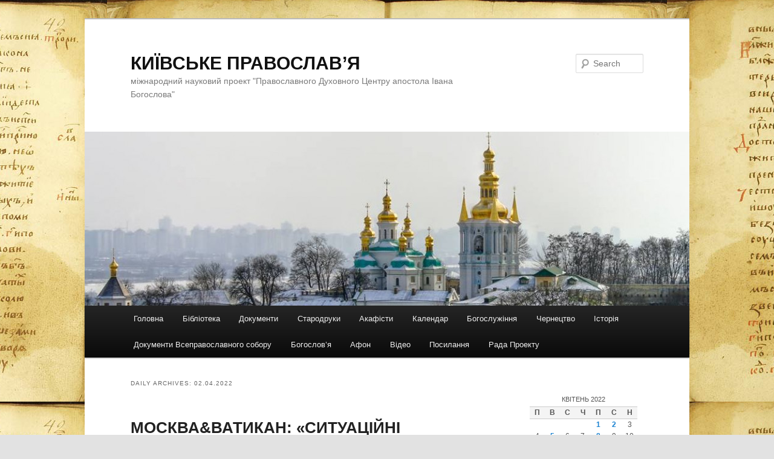

--- FILE ---
content_type: text/html; charset=UTF-8
request_url: http://kyiv-pravosl.info/2022/04/02/
body_size: 7851
content:
<!DOCTYPE html>
<!--[if IE 6]>
<html id="ie6" dir="ltr" lang="uk">
<![endif]-->
<!--[if IE 7]>
<html id="ie7" dir="ltr" lang="uk">
<![endif]-->
<!--[if IE 8]>
<html id="ie8" dir="ltr" lang="uk">
<![endif]-->
<!--[if !(IE 6) & !(IE 7) & !(IE 8)]><!-->
<html dir="ltr" lang="uk">
<!--<![endif]-->
<head>
<meta charset="UTF-8" />
<meta name="viewport" content="width=device-width" />
<title>
02 | Квітень | 2022 | КИЇВСЬКЕ ПРАВОСЛАВ’Я	</title>
<link rel="profile" href="http://gmpg.org/xfn/11" />
<link rel="stylesheet" type="text/css" media="all" href="http://kyiv-pravosl.info/wp-content/themes/twentyeleven/style.css?ver=20190507" />
<link rel="pingback" href="http://kyiv-pravosl.info/xmlrpc.php">
<!--[if lt IE 9]>
<script src="http://kyiv-pravosl.info/wp-content/themes/twentyeleven/js/html5.js?ver=3.7.0" type="text/javascript"></script>
<![endif]-->
<link rel="alternate" type="application/rss+xml" title="КИЇВСЬКЕ ПРАВОСЛАВ’Я &raquo; стрічка" href="http://kyiv-pravosl.info/feed/" />
<link rel="alternate" type="application/rss+xml" title="КИЇВСЬКЕ ПРАВОСЛАВ’Я &raquo; Канал коментарів" href="http://kyiv-pravosl.info/comments/feed/" />
<link rel='stylesheet' id='twentyeleven-block-style-css'  href='http://kyiv-pravosl.info/wp-content/themes/twentyeleven/blocks.css?ver=20190102' type='text/css' media='all' />
<link rel="EditURI" type="application/rsd+xml" title="RSD" href="http://kyiv-pravosl.info/xmlrpc.php?rsd" />
<link rel="wlwmanifest" type="application/wlwmanifest+xml" href="http://kyiv-pravosl.info/wp-includes/wlwmanifest.xml" /> 
<meta name="generator" content="WordPress 3.3.1" />
<style type="text/css">
body.custom-background { background-image: url('http://kyiv-pravosl.info/wp-content/uploads/2012/05/216-0044.jpg'); background-repeat: repeat; background-position: top center; background-attachment: fixed; }
</style>
</head>

<body class="archive date custom-background single-author two-column right-sidebar">
<div class="skip-link"><a class="assistive-text" href="#content">Skip to primary content</a></div><div class="skip-link"><a class="assistive-text" href="#secondary">Skip to secondary content</a></div><div id="page" class="hfeed">
	<header id="branding" role="banner">
			<hgroup>
				<h1 id="site-title"><span><a href="http://kyiv-pravosl.info/" rel="home">КИЇВСЬКЕ ПРАВОСЛАВ’Я</a></span></h1>
				<h2 id="site-description">міжнародний науковий проект &quot;Православного Духовного Центру апостола Івана Богослова&quot;</h2>
			</hgroup>

						<a href="http://kyiv-pravosl.info/">
									<img src="http://kyiv-pravosl.info/wp-content/uploads/2013/12/Зимоваcropped--Лавра.jpg" width="1000" height="288" alt="КИЇВСЬКЕ ПРАВОСЛАВ’Я" />
								</a>
			
									<form method="get" id="searchform" action="http://kyiv-pravosl.info/">
		<label for="s" class="assistive-text">Search</label>
		<input type="text" class="field" name="s" id="s" placeholder="Search" />
		<input type="submit" class="submit" name="submit" id="searchsubmit" value="Search" />
	</form>
			
			<nav id="access" role="navigation">
				<h3 class="assistive-text">Main menu</h3>
				<div class="menu"><ul><li ><a href="http://kyiv-pravosl.info/" title="Головна">Головна</a></li><li class="page_item page-item-133"><a href="http://kyiv-pravosl.info/biblioteka/">Бібліотека</a></li><li class="page_item page-item-121"><a href="http://kyiv-pravosl.info/dokumenty/">Документи</a></li><li class="page_item page-item-113"><a href="http://kyiv-pravosl.info/starodruky/">Стародруки</a></li><li class="page_item page-item-107"><a href="http://kyiv-pravosl.info/mediafajly/">Акафісти</a></li><li class="page_item page-item-1824"><a href="http://kyiv-pravosl.info/kalendar/">Календар</a><ul class='children'><li class="page_item page-item-2136"><a href="http://kyiv-pravosl.info/kalendar/sichen/">СІЧЕНЬ</a></li><li class="page_item page-item-2140"><a href="http://kyiv-pravosl.info/kalendar/lyutyj/">ЛЮТИЙ</a></li><li class="page_item page-item-2144"><a href="http://kyiv-pravosl.info/kalendar/berezen/">БЕРЕЗЕНЬ</a></li><li class="page_item page-item-2147"><a href="http://kyiv-pravosl.info/kalendar/kviten/">КВІТЕНЬ</a></li><li class="page_item page-item-2150"><a href="http://kyiv-pravosl.info/kalendar/traven/">ТРАВЕНЬ</a></li><li class="page_item page-item-2153"><a href="http://kyiv-pravosl.info/kalendar/cherven/">ЧЕРВЕНЬ</a></li><li class="page_item page-item-2156"><a href="http://kyiv-pravosl.info/kalendar/lypen/">ЛИПЕНЬ</a></li><li class="page_item page-item-2159"><a href="http://kyiv-pravosl.info/kalendar/serpen/">СЕРПЕНЬ</a></li><li class="page_item page-item-2162"><a href="http://kyiv-pravosl.info/kalendar/veresen/">ВЕРЕСЕНЬ</a></li><li class="page_item page-item-2165"><a href="http://kyiv-pravosl.info/kalendar/zhovten/">ЖОВТЕНЬ</a></li><li class="page_item page-item-2168"><a href="http://kyiv-pravosl.info/kalendar/lystopad/">ЛИСТОПАД</a></li><li class="page_item page-item-2171"><a href="http://kyiv-pravosl.info/kalendar/hruden/">ГРУДЕНЬ</a></li></ul></li><li class="page_item page-item-1838"><a href="http://kyiv-pravosl.info/bohosluzhinnya/">Богослужіння</a></li><li class="page_item page-item-6106"><a href="http://kyiv-pravosl.info/chernetstvo/">Чернецтво</a></li><li class="page_item page-item-6472"><a href="http://kyiv-pravosl.info/istoriya/">Історія</a></li><li class="page_item page-item-4635"><a href="http://kyiv-pravosl.info/dokumenty-vsepravoslavnoho-soboru/">Документи Всеправославного собору</a><ul class='children'><li class="page_item page-item-4642"><a href="http://kyiv-pravosl.info/dokumenty-vsepravoslavnoho-soboru/okruzhne-poslannya/">ОКРУЖНЕ ПОСЛАННЯ СВЯТОГО І ВЕЛИКОГО СОБОРУ ПРАВОСЛАВНОЇ ЦЕРКВИ</a></li><li class="page_item page-item-4647"><a href="http://kyiv-pravosl.info/dokumenty-vsepravoslavnoho-soboru/poslannya-svyatoho/">ПОСЛАННЯ СВЯТОГО І ВЕЛИКОГО СОБОРУ ПРАВОСЛАВНОЇ ЦЕРКВИ</a></li><li class="page_item page-item-4649"><a href="http://kyiv-pravosl.info/dokumenty-vsepravoslavnoho-soboru/post/">ВАЖЛИВІСТЬ ПОСТУ І ЙОГО ДОТРИМАННЯ СЬОГОДНІ</a></li><li class="page_item page-item-4652"><a href="http://kyiv-pravosl.info/dokumenty-vsepravoslavnoho-soboru/vidnosyny/">ВІДНОСИНИ ПРАВОСЛАВНОЇ ЦЕРКВИ З РЕШТОЮ ХРИСТИЯНСЬКОГО СВІТУ</a></li><li class="page_item page-item-4656"><a href="http://kyiv-pravosl.info/dokumenty-vsepravoslavnoho-soboru/avtonomiya/">АВТОНОМІЯ І СПОСІБ ЇЇ ПРОГОЛОШЕННЯ</a></li><li class="page_item page-item-4662"><a href="http://kyiv-pravosl.info/dokumenty-vsepravoslavnoho-soboru/diaspora/">ПРАВОСЛАВНА ДІАСПОРА</a></li><li class="page_item page-item-4665"><a href="http://kyiv-pravosl.info/dokumenty-vsepravoslavnoho-soboru/shlub/">ТАЇНСТВО ШЛЮБУ І ПЕРЕШКОДИ ДО НЬОГО</a></li><li class="page_item page-item-4669"><a href="http://kyiv-pravosl.info/dokumenty-vsepravoslavnoho-soboru/misiay/">МІСІЯ ПРАВОСЛАВНОЇ ЦЕРКВИ В СУЧАСНОМУ СВІТІ</a></li></ul></li><li class="page_item page-item-9361"><a href="http://kyiv-pravosl.info/bohoslovya/">Богослов&#8217;я</a></li><li class="page_item page-item-8943"><a href="http://kyiv-pravosl.info/afon/">Афон</a></li><li class="page_item page-item-7359"><a href="http://kyiv-pravosl.info/video/">Відео</a></li><li class="page_item page-item-101"><a href="http://kyiv-pravosl.info/posylannya/">Посилання</a></li><li class="page_item page-item-95"><a href="http://kyiv-pravosl.info/redaktsiya/">Рада Проекту</a></li></ul></div>
			</nav><!-- #access -->
	</header><!-- #branding -->


	<div id="main">

		<section id="primary">
			<div id="content" role="main">

			
				<header class="page-header">
					<h1 class="page-title">
						Daily Archives: <span>02.04.2022</span>					</h1>
				</header>

				
				
					
	<article id="post-8564" class="post-8564 post type-post status-publish format-standard hentry category-4 category-pravoslavnyj-duhovnyj-tsentr-ap-ivana-bohoslova category-3 tag-istoriya tag-analityka tag-vijna tag-vatykan tag-kyrylo-hundyajev tag-moskva tag-moskovskyj-patriarhat tag-papa-frantsysk tag-prot-serhij-horbyk">
		<header class="entry-header">
						<h1 class="entry-title"><a href="http://kyiv-pravosl.info/2022/04/02/moskvavatykan-sytuatsijni-soyuznyky-ta-zaklyati-druzi-proty-ukrajiny/" rel="bookmark">МОСКВА&#038;ВАТИКАН: «СИТУАЦІЙНІ СОЮЗНИКИ» ТА «ЗАКЛЯТІ ДРУЗІ»… ПРОТИ УКРАЇНИ</a></h1>
			
						<div class="entry-meta">
				<span class="sep">Posted on </span><a href="http://kyiv-pravosl.info/2022/04/02/moskvavatykan-sytuatsijni-soyuznyky-ta-zaklyati-druzi-proty-ukrajiny/" title="13:20" rel="bookmark"><time class="entry-date" datetime="2022-04-02T13:20:30+00:00">02.04.2022</time></a><span class="by-author"> <span class="sep"> by </span> <span class="author vcard"><a class="url fn n" href="http://kyiv-pravosl.info/author/admin/" title="View all posts by admin" rel="author">admin</a></span></span>			</div><!-- .entry-meta -->
			
					</header><!-- .entry-header -->

				<div class="entry-content">
			<p style="text-align: justify;"><a href="http://kyiv-pravosl.info/wp-content/uploads/2022/04/Папа_Кирило.jpg"><img class="alignleft size-medium wp-image-8565" title="Папа_Кирило" src="http://kyiv-pravosl.info/wp-content/uploads/2022/04/Папа_Кирило-300x208.jpg" alt="" width="300" height="208" /></a>У березні 2022 р. відбулося кілька знакових подій, які корінним чином  змушують нас більш уважно подивитися та остаточно зрозуміти реальне ставлення Католицької Церкви не тільки до України, а і загалом до її сприйняття як християнської конфесії. Ці події викликали певне обурення українських католиків, яке дуже схоже на обурення представників РПЦвУ висловами патріарха Кирила Гундяєва. І як певні «правильні» представники Московського патріархату спробують звалити всю відповідальність персонально на свого очільника та його оточення, так і католики пов’язують негатив виключно з папою Франциском. Але все набагато складніше, бо сьогоднішня поведінка  римського архієрея цілком логічна випливає з загальної політики Ватикану другої половини ХХ – початку ХХІ стст. <a href="http://kyiv-pravosl.info/2022/04/02/moskvavatykan-sytuatsijni-soyuznyky-ta-zaklyati-druzi-proty-ukrajiny/#more-8564" class="more-link">Continue reading <span class="meta-nav">&rarr;</span></a></p>
					</div><!-- .entry-content -->
		
		<footer class="entry-meta">
													<span class="cat-links">
					<span class="entry-utility-prep entry-utility-prep-cat-links">Posted in</span> <a href="http://kyiv-pravosl.info/category/%d0%b1%d1%96%d0%b1%d0%bb%d1%96%d0%be%d1%82%d0%b5%d0%ba%d0%b0/" title="Подивитись всі публікації в Бібліотека" rel="category tag">Бібліотека</a>, <a href="http://kyiv-pravosl.info/category/pravoslavnyj-duhovnyj-tsentr-ap-ivana-bohoslova/" title="Подивитись всі публікації в Православний Духовний Центр ап. Івана Богослова" rel="category tag">Православний Духовний Центр ап. Івана Богослова</a>, <a href="http://kyiv-pravosl.info/category/%d1%81%d1%82%d0%b0%d1%82%d1%82%d1%96/" title="Подивитись всі публікації в Статті" rel="category tag">Статті</a>			</span>
																	<span class="sep"> | </span>
								<span class="tag-links">
					<span class="entry-utility-prep entry-utility-prep-tag-links">Tagged</span> <a href="http://kyiv-pravosl.info/tag/istoriya/" rel="tag">історія</a>, <a href="http://kyiv-pravosl.info/tag/analityka/" rel="tag">аналітика</a>, <a href="http://kyiv-pravosl.info/tag/vijna/" rel="tag">війна</a>, <a href="http://kyiv-pravosl.info/tag/vatykan/" rel="tag">Ватикан</a>, <a href="http://kyiv-pravosl.info/tag/kyrylo-hundyajev/" rel="tag">Кирило Гундяєв</a>, <a href="http://kyiv-pravosl.info/tag/moskva/" rel="tag">Москва</a>, <a href="http://kyiv-pravosl.info/tag/moskovskyj-patriarhat/" rel="tag">Московський Патріархат</a>, <a href="http://kyiv-pravosl.info/tag/papa-frantsysk/" rel="tag">папа Франциск</a>, <a href="http://kyiv-pravosl.info/tag/prot-serhij-horbyk/" rel="tag">прот. Сергій Горбик</a>			</span>
							
			
					</footer><!-- .entry-meta -->
	</article><!-- #post-8564 -->

				
				
			
			</div><!-- #content -->
		</section><!-- #primary -->

		<div id="secondary" class="widget-area" role="complementary">
			<aside id="calendar-2" class="widget widget_calendar"><h3 class="widget-title">&nbsp;</h3><div id="calendar_wrap"><table id="wp-calendar">
	<caption>Квітень 2022</caption>
	<thead>
	<tr>
		<th scope="col" title="понеділок">П</th>
		<th scope="col" title="вівторок">В</th>
		<th scope="col" title="середа">С</th>
		<th scope="col" title="четвер">Ч</th>
		<th scope="col" title="п`ятниця">П</th>
		<th scope="col" title="субота">С</th>
		<th scope="col" title="неділя">Н</th>
	</tr>
	</thead>

	<tfoot>
	<tr>
		<td colspan="3" id="prev"><a href="http://kyiv-pravosl.info/2022/03/" title="Подивитись публікації за Березень 2022">&laquo; Бер</a></td>
		<td class="pad">&nbsp;</td>
		<td colspan="3" id="next"><a href="http://kyiv-pravosl.info/2022/05/" title="Подивитись публікації за Травень 2022">Тра &raquo;</a></td>
	</tr>
	</tfoot>

	<tbody>
	<tr>
		<td colspan="4" class="pad">&nbsp;</td><td><a href="http://kyiv-pravosl.info/2022/04/01/" title="КОМЮНІКЕ ЄПИСКОПСЬКИХ ЗБОРІВ СВЯЩЕННОЇ АРХІЄПИСКОПІЇ АВСТРАЛІЇ ПРО ВІКАРСТВО В АВСТРАЛІЇ ПРИ ТАК ЗВАНИМ «КИЇВСЬКИМ ПАТРІАРХАТІ»">1</a></td><td><a href="http://kyiv-pravosl.info/2022/04/02/" title="МОСКВА&amp;ВАТИКАН: «СИТУАЦІЙНІ СОЮЗНИКИ» ТА «ЗАКЛЯТІ ДРУЗІ»… ПРОТИ УКРАЇНИ">2</a></td><td>3</td>
	</tr>
	<tr>
		<td>4</td><td><a href="http://kyiv-pravosl.info/2022/04/05/" title="ФУНДАМЕНТАЛІСТСЬКА ІДЕОЛОГІЯ «РУССКОГО МИРА» ТА ПОТРЕБА ЇЇ ТЕРМІНОВОГО ЗАСУДЖЕННЯ">5</a></td><td>6</td><td>7</td><td><a href="http://kyiv-pravosl.info/2022/04/08/" title="ЦЕРКВА У ВІЙНІ: ЄРЕСІ, ІСТОРІЯ ТА ОСОБЛИВЕ РОСІЙСЬКЕ ПРАВОСЛАВ’Я">8</a></td><td>9</td><td>10</td>
	</tr>
	<tr>
		<td>11</td><td>12</td><td>13</td><td><a href="http://kyiv-pravosl.info/2022/04/14/" title="РИМ НЕ БАТЬКО, МОСКВА НЕ МАТИ!">14</a></td><td>15</td><td><a href="http://kyiv-pravosl.info/2022/04/16/" title="АКАФІСТ ДО ЛАЗАРЕВОГО ВОСКРЕСІННЯ">16</a></td><td>17</td>
	</tr>
	<tr>
		<td>18</td><td>19</td><td><a href="http://kyiv-pravosl.info/2022/04/20/" title="ПАСХАЛЬНЕ ПОСЛАННЯ ВСЕЛЕНСЬКОГО ПАТРІАРХА ВАРФОЛОМІЯ 2022 РОКУ БОЖОГО">20</a></td><td>21</td><td><a href="http://kyiv-pravosl.info/2022/04/22/" title="АКАФІСТ СТРАСТЯМ ХРИСТОВИМ">22</a></td><td>23</td><td>24</td>
	</tr>
	<tr>
		<td><a href="http://kyiv-pravosl.info/2022/04/25/" title="ВІТАННЯ ЙОГО ВСЕСВЯТОСТІ ВСЕЛЕНСЬКОГО ПАТРІАРХА ВАРФОЛОМІЯ ПІСЛЯ СЛУЖБИ ВОСКРЕСІННЯ ХРИСТОВОГО 2022 РОКУ БОЖОГО">25</a></td><td><a href="http://kyiv-pravosl.info/2022/04/26/" title="ДВОЄДУШНІСТЬ ВАТИКАНУ АБО ЯК КАТОЛИКИ РЯТУЮТЬ СВІЙ ІМІДЖ В УКРАЇНІ ПРИХОВУЮЧИ ПРАВДУ">26</a></td><td>27</td><td>28</td><td>29</td><td>30</td>
		<td class="pad" colspan="1">&nbsp;</td>
	</tr>
	</tbody>
	</table></div></aside>		<aside id="recent-posts-2" class="widget widget_recent_entries">		<h3 class="widget-title">Останні публікації</h3>		<ul>
				<li><a href="http://kyiv-pravosl.info/2026/01/25/rujnivnyky-pravoslavnoji-tserkvy/" title="РУЙНІВНИКИ ПРАВОСЛАВНОЇ ЦЕРКВИ">РУЙНІВНИКИ ПРАВОСЛАВНОЇ ЦЕРКВИ</a></li>
				<li><a href="http://kyiv-pravosl.info/2026/01/19/mytropolyt-halkedonskyj-emmanujil-tse-ne-tserkva-rpts-tse-instrument-propahandy/" title="МИТРОПОЛИТ ХАЛКЕДОНСЬКИЙ ЕММАНУЇЛ: ЦЕ НЕ ЦЕРКВА (РПЦ) — ЦЕ ІНСТРУМЕНТ ПРОПАГАНДИ">МИТРОПОЛИТ ХАЛКЕДОНСЬКИЙ ЕММАНУЇЛ: ЦЕ НЕ ЦЕРКВА (РПЦ) — ЦЕ ІНСТРУМЕНТ ПРОПАГАНДИ</a></li>
				<li><a href="http://kyiv-pravosl.info/2026/01/16/ekleziolohiya-zhoriloji-zemli/" title="ЕКЛЕЗІОЛОГІЯ ЗГОРІЛОЇ ЗЕМЛІ">ЕКЛЕЗІОЛОГІЯ ЗГОРІЛОЇ ЗЕМЛІ</a></li>
				<li><a href="http://kyiv-pravosl.info/2026/01/14/antyhryst-u-ryasi-rosijska-shpyhunska-sluzhba-oholoshue-vijnu-vselenskomu-patriarhu/" title="«АНТИХРИСТ У РЯСІ»: РОСІЙСЬКА ШПИГУНСЬКА СЛУЖБА ОГОЛОШУЄ ВІЙНУ ВСЕЛЕНСЬКОМУ ПАТРІАРХУ">«АНТИХРИСТ У РЯСІ»: РОСІЙСЬКА ШПИГУНСЬКА СЛУЖБА ОГОЛОШУЄ ВІЙНУ ВСЕЛЕНСЬКОМУ ПАТРІАРХУ</a></li>
				<li><a href="http://kyiv-pravosl.info/2026/01/12/chyny-ochyschennya-z-starovynnyh-trebnykiv/" title="ЧИНИ ОЧИЩЕННЯ З СТАРОВИННИХ ТРЕБНИКІВ">ЧИНИ ОЧИЩЕННЯ З СТАРОВИННИХ ТРЕБНИКІВ</a></li>
				</ul>
		</aside><aside id="categories-2" class="widget widget_categories"><h3 class="widget-title">Категорії</h3>		<ul>
	<li class="cat-item cat-item-1"><a href="http://kyiv-pravosl.info/category/uncategorized/" title="Подивитись всі публікації в Uncategorized">Uncategorized</a>
</li>
	<li class="cat-item cat-item-104"><a href="http://kyiv-pravosl.info/category/akafist/" title="Подивитись всі публікації в Акафіст">Акафіст</a>
</li>
	<li class="cat-item cat-item-4"><a href="http://kyiv-pravosl.info/category/%d0%b1%d1%96%d0%b1%d0%bb%d1%96%d0%be%d1%82%d0%b5%d0%ba%d0%b0/" title="Подивитись всі публікації в Бібліотека">Бібліотека</a>
</li>
	<li class="cat-item cat-item-562"><a href="http://kyiv-pravosl.info/category/bohosluzhinnya/" title="Подивитись всі публікації в Богослужіння">Богослужіння</a>
</li>
	<li class="cat-item cat-item-8"><a href="http://kyiv-pravosl.info/category/%d0%b4%d0%be%d0%ba%d1%83%d0%bc%d0%b5%d0%bd%d1%82%d0%b8/" title="Подивитись всі публікації в Документи">Документи</a>
</li>
	<li class="cat-item cat-item-631"><a href="http://kyiv-pravosl.info/category/dokumenty-vvepravoslavnoho-soboru/" title="Подивитись всі публікації в Документи Ввеправославного собору">Документи Ввеправославного собору</a>
</li>
	<li class="cat-item cat-item-7"><a href="http://kyiv-pravosl.info/category/%d0%bc%d0%b5%d0%b4%d1%96%d0%b0%d1%84%d0%b0%d0%b9%d0%bb%d0%b8/" title="Подивитись всі публікації в Медіафайли">Медіафайли</a>
</li>
	<li class="cat-item cat-item-122"><a href="http://kyiv-pravosl.info/category/nedilya-torzhestva-pravoslavya/" title="Подивитись всі публікації в Неділя Торжества Православ’я">Неділя Торжества Православ’я</a>
</li>
	<li class="cat-item cat-item-357"><a href="http://kyiv-pravosl.info/category/pereklad/" title="Подивитись всі публікації в переклад">переклад</a>
</li>
	<li class="cat-item cat-item-1241"><a href="http://kyiv-pravosl.info/category/pravoslavnyj-duhovnyj-tsentr-ap-ivana-bohoslova/" title="Подивитись всі публікації в Православний Духовний Центр ап. Івана Богослова">Православний Духовний Центр ап. Івана Богослова</a>
</li>
	<li class="cat-item cat-item-572"><a href="http://kyiv-pravosl.info/category/svyatoottsivska-spadschyna-2/" title="Подивитись всі публікації в Святоотцівська спадщина">Святоотцівська спадщина</a>
</li>
	<li class="cat-item cat-item-5"><a href="http://kyiv-pravosl.info/category/%d1%81%d1%82%d0%b0%d1%80%d0%be%d0%b4%d1%80%d1%83%d0%ba%d0%b8/" title="Подивитись всі публікації в Стародруки">Стародруки</a>
</li>
	<li class="cat-item cat-item-3"><a href="http://kyiv-pravosl.info/category/%d1%81%d1%82%d0%b0%d1%82%d1%82%d1%96/" title="Подивитись всі публікації в Статті">Статті</a>
</li>
		</ul>
</aside><aside id="tag_cloud-2" class="widget widget_tag_cloud"><h3 class="widget-title">Теґи</h3><div class="tagcloud"><ul class='wp-tag-cloud'>
	<li><a href='http://kyiv-pravosl.info/tag/ikonohrafiya/' class='tag-link-127' title='33 публікації' style='font-size: 8.448pt;'>Іконографія</a></li>
	<li><a href='http://kyiv-pravosl.info/tag/istoriya-kyjivskoho-pravoslavya/' class='tag-link-119' title='553 публікації' style='font-size: 22pt;'>Історія Київського Православ’я</a></li>
	<li><a href='http://kyiv-pravosl.info/tag/akafist/' class='tag-link-104' title='78 публікацій' style='font-size: 12.592pt;'>Акафіст</a></li>
	<li><a href='http://kyiv-pravosl.info/tag/arhijerejske-poslannya/' class='tag-link-83' title='157 публікацій' style='font-size: 15.952pt;'>Архієрейське послання</a></li>
	<li><a href='http://kyiv-pravosl.info/tag/afon/' class='tag-link-179' title='82 публікації' style='font-size: 12.816pt;'>Афон</a></li>
	<li><a href='http://kyiv-pravosl.info/tag/bohoslovya/' class='tag-link-253' title='452 публікації' style='font-size: 21.104pt;'>Богослов’я</a></li>
	<li><a href='http://kyiv-pravosl.info/tag/bohosluzhbovi-teksty/' class='tag-link-62' title='300 публікацій' style='font-size: 19.088pt;'>Богослужбові тексти</a></li>
	<li><a href='http://kyiv-pravosl.info/tag/bilorus/' class='tag-link-17' title='95 публікацій' style='font-size: 13.488pt;'>Білорусь</a></li>
	<li><a href='http://kyiv-pravosl.info/tag/vysokopreosvyaschennyj-vladyka-danylo/' class='tag-link-387' title='36 публікацій' style='font-size: 8.896pt;'>Високопреосвященний Владика Данило</a></li>
	<li><a href='http://kyiv-pravosl.info/tag/vselenskyj-patriarh/' class='tag-link-304' title='43 публікації' style='font-size: 9.68pt;'>Вселенський Патріарх</a></li>
	<li><a href='http://kyiv-pravosl.info/tag/duhovnyj-tsentr-sv-ap-ivana-bohoslova/' class='tag-link-955' title='48 публікацій' style='font-size: 10.24pt;'>Духовний центр св.ап. Івана Богослова</a></li>
	<li><a href='http://kyiv-pravosl.info/tag/eladska-pravoslavna-tserkva/' class='tag-link-839' title='36 публікацій' style='font-size: 8.896pt;'>Еладська Православна Церква</a></li>
	<li><a href='http://kyiv-pravosl.info/tag/zhyttya-prepodobnyh/' class='tag-link-44' title='119 публікацій' style='font-size: 14.608pt;'>Життя преподобних</a></li>
	<li><a href='http://kyiv-pravosl.info/tag/zhyttya-svyatyh/' class='tag-link-63' title='76 публікацій' style='font-size: 12.48pt;'>Життя святих</a></li>
	<li><a href='http://kyiv-pravosl.info/tag/kyjevo-pecherska-lavra/' class='tag-link-64' title='146 публікацій' style='font-size: 15.616pt;'>Києво-Печерська Лавра</a></li>
	<li><a href='http://kyiv-pravosl.info/tag/kyjiv/' class='tag-link-35' title='85 публікацій' style='font-size: 12.928pt;'>Київ</a></li>
	<li><a href='http://kyiv-pravosl.info/tag/konstantynopolskyj-patriarhat/' class='tag-link-313' title='50 публікацій' style='font-size: 10.464pt;'>Константинопольський патріархат</a></li>
	<li><a href='http://kyiv-pravosl.info/tag/lpba/' class='tag-link-386' title='81 публікація' style='font-size: 12.704pt;'>ЛПБА</a></li>
	<li><a href='http://kyiv-pravosl.info/tag/lviv/' class='tag-link-99' title='87 публікацій' style='font-size: 13.04pt;'>Львів</a></li>
	<li><a href='http://kyiv-pravosl.info/tag/lvivsko-sokalska-jeparhiya/' class='tag-link-388' title='121 публікація' style='font-size: 14.72pt;'>Львівсько-Сокальська єпархія</a></li>
	<li><a href='http://kyiv-pravosl.info/tag/ptsu/' class='tag-link-929' title='174 публікації' style='font-size: 16.4pt;'>ПЦУ</a></li>
	<li><a href='http://kyiv-pravosl.info/tag/patriarh-konstantynopolskyj-varfolomij/' class='tag-link-278' title='65 публікацій' style='font-size: 11.696pt;'>Патріарх Константинопольський Варфоломій</a></li>
	<li><a href='http://kyiv-pravosl.info/tag/propovid/' class='tag-link-91' title='276 публікацій' style='font-size: 18.64pt;'>Проповідь</a></li>
	<li><a href='http://kyiv-pravosl.info/tag/rpts-mp/' class='tag-link-314' title='71 публікація' style='font-size: 12.144pt;'>РПЦ МП</a></li>
	<li><a href='http://kyiv-pravosl.info/tag/upts-kp/' class='tag-link-29' title='280 публікацій' style='font-size: 18.752pt;'>УПЦ КП</a></li>
	<li><a href='http://kyiv-pravosl.info/tag/ukrajina/' class='tag-link-23' title='355 публікацій' style='font-size: 19.872pt;'>Україна</a></li>
	<li><a href='http://kyiv-pravosl.info/tag/chernivetsko-bukovynska-jeparhiya/' class='tag-link-348' title='74 публікації' style='font-size: 12.368pt;'>Чернівецько-Буковинська єпархія</a></li>
	<li><a href='http://kyiv-pravosl.info/tag/chernivtsi/' class='tag-link-243' title='66 публікацій' style='font-size: 11.808pt;'>Чернівці</a></li>
	<li><a href='http://kyiv-pravosl.info/tag/analityka/' class='tag-link-293' title='43 публікації' style='font-size: 9.68pt;'>аналітика</a></li>
	<li><a href='http://kyiv-pravosl.info/tag/arhijerejske-slovo/' class='tag-link-587' title='76 публікацій' style='font-size: 12.48pt;'>архієрейське слово</a></li>
	<li><a href='http://kyiv-pravosl.info/tag/vijna/' class='tag-link-365' title='62 публікації' style='font-size: 11.472pt;'>війна</a></li>
	<li><a href='http://kyiv-pravosl.info/tag/mytropolyt-dymytrij-rudyuk/' class='tag-link-118' title='74 публікації' style='font-size: 12.368pt;'>митрополит Димитрій (Рудюк)</a></li>
	<li><a href='http://kyiv-pravosl.info/tag/prot-serhij-horbyk/' class='tag-link-11' title='197 публікацій' style='font-size: 17.072pt;'>прот. Сергій Горбик</a></li>
	<li><a href='http://kyiv-pravosl.info/tag/rozdumy/' class='tag-link-294' title='127 публікацій' style='font-size: 14.944pt;'>роздуми</a></li>
	<li><a href='http://kyiv-pravosl.info/tag/svyatytel/' class='tag-link-45' title='33 публікації' style='font-size: 8.448pt;'>святитель</a></li>
	<li><a href='http://kyiv-pravosl.info/tag/svyatoottsivska-spadschyna/' class='tag-link-504' title='31 публікація' style='font-size: 8.224pt;'>святоотцівська спадщина</a></li>
	<li><a href='http://kyiv-pravosl.info/tag/svyati-ottsi/' class='tag-link-147' title='30 публікацій' style='font-size: 8pt;'>святі отці</a></li>
	<li><a href='http://kyiv-pravosl.info/tag/svyasch-ivan-holub/' class='tag-link-385' title='86 публікацій' style='font-size: 13.04pt;'>свящ. Іван Голуб</a></li>
	<li><a href='http://kyiv-pravosl.info/tag/sprotyv/' class='tag-link-319' title='52 публікації' style='font-size: 10.576pt;'>спротив</a></li>
	<li><a href='http://kyiv-pravosl.info/tag/%d1%81%d1%82%d0%b0%d1%82%d1%82%d1%96-2/' class='tag-link-9' title='30 публікацій' style='font-size: 8pt;'>статті</a></li>
	<li><a href='http://kyiv-pravosl.info/tag/chas-velykoho-postu/' class='tag-link-120' title='84 публікації' style='font-size: 12.928pt;'>час Великого посту</a></li>
	<li><a href='http://kyiv-pravosl.info/tag/chernetstvo/' class='tag-link-400' title='79 публікацій' style='font-size: 12.592pt;'>чернецтво</a></li>
	<li><a href='http://kyiv-pravosl.info/tag/cherneche-zhyttya/' class='tag-link-552' title='44 публікації' style='font-size: 9.792pt;'>чернече життя</a></li>
	<li><a href='http://kyiv-pravosl.info/tag/istoriya/' class='tag-link-107' title='220 публікацій' style='font-size: 17.52pt;'>історія</a></li>
	<li><a href='http://kyiv-pravosl.info/tag/istoriya-pravoslavya/' class='tag-link-155' title='484 публікації' style='font-size: 21.44pt;'>історія Православ'я</a></li>
</ul>
</div>
</aside>		</div><!-- #secondary .widget-area -->

	</div><!-- #main -->

	<footer id="colophon" role="contentinfo">

			

			<div id="site-generator">
												<a href="https://wordpress.org/" class="imprint" title="Semantic Personal Publishing Platform">
					Proudly powered by WordPress				</a>
			</div>
	</footer><!-- #colophon -->
</div><!-- #page -->


</body>
</html>
